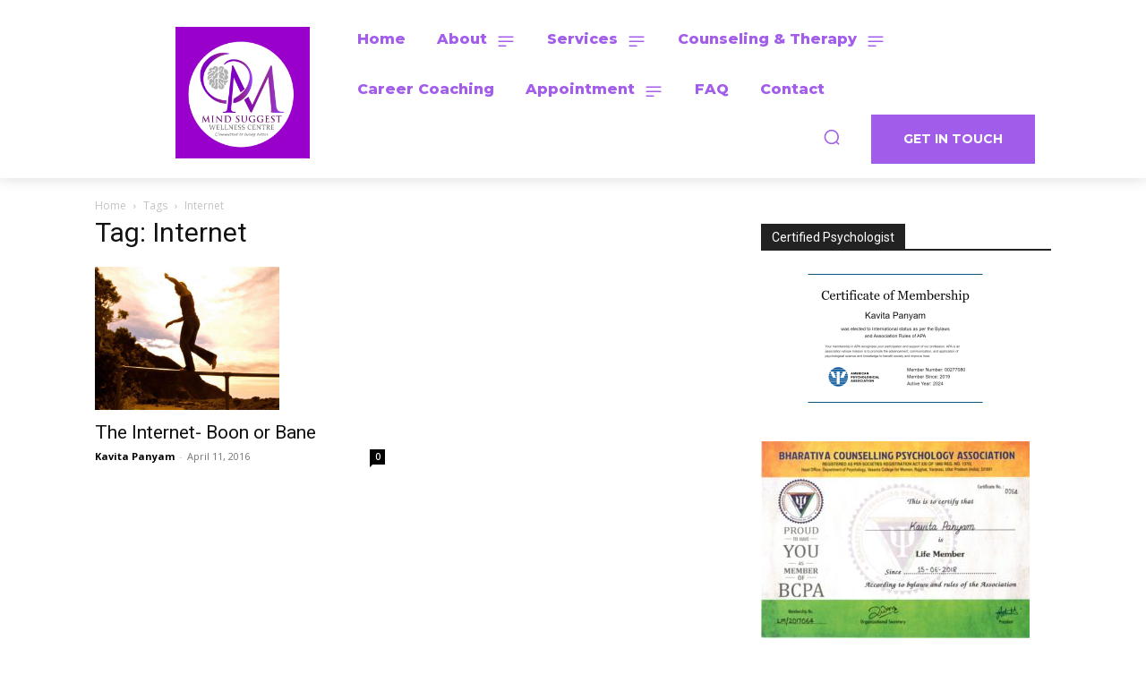

--- FILE ---
content_type: text/html; charset=utf-8
request_url: https://www.google.com/recaptcha/api2/aframe
body_size: 270
content:
<!DOCTYPE HTML><html><head><meta http-equiv="content-type" content="text/html; charset=UTF-8"></head><body><script nonce="Hwx_OVP-rViV6kwe5xyZGQ">/** Anti-fraud and anti-abuse applications only. See google.com/recaptcha */ try{var clients={'sodar':'https://pagead2.googlesyndication.com/pagead/sodar?'};window.addEventListener("message",function(a){try{if(a.source===window.parent){var b=JSON.parse(a.data);var c=clients[b['id']];if(c){var d=document.createElement('img');d.src=c+b['params']+'&rc='+(localStorage.getItem("rc::a")?sessionStorage.getItem("rc::b"):"");window.document.body.appendChild(d);sessionStorage.setItem("rc::e",parseInt(sessionStorage.getItem("rc::e")||0)+1);localStorage.setItem("rc::h",'1764297345817');}}}catch(b){}});window.parent.postMessage("_grecaptcha_ready", "*");}catch(b){}</script></body></html>